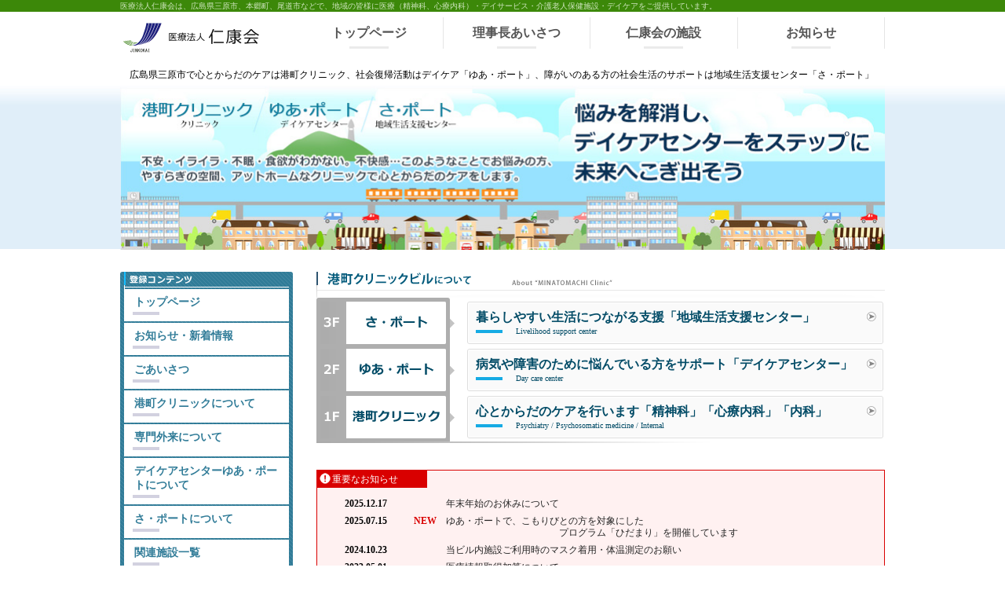

--- FILE ---
content_type: text/html; charset=UTF-8
request_url: https://www.jinkokai.jp/minato/index.php
body_size: 7302
content:
<!DOCTYPE html PUBLIC "-//W3C//DTD XHTML 1.0 Strict//EN" "http://www.w3.org/TR/xhtml1/DTD/xhtml1-strict.dtd">
<html xmlns="http://www.w3.org/1999/xhtml" xml:lang="ja" lang="ja">
<head>
<meta http-equiv="X-UA-Compatible" content="IE=100" />
<meta http-equiv="content-type" content="text/html; charset=UTF-8" />
<meta http-equiv="content-script-type" content="text/javascript" />
<meta http-equiv="content-style-type" content="text/css" />
<meta name="keywords" content="三原,広島,尾道,精神科,心療内科,デイケア,アルコール,うつ病,うつ,不眠,地域生活支援センター,出張クリニック" />
<meta name="description" content="広島県三原市の港町クリニックでは精神科・心療内科の心とからだのケアを、ゆあポート・さ・ポートでは障がいや病気の方の、社会生活のサポートやお手伝いを提供させていただいています。" />
<link rel="SHORTCUT ICON" href="./images/fav.ico" />
<title>港町クリニック｜広島県三原市の精神科・心療内科、デイケア、地域生活支援センターのサービスをご提供しています。</title>
<link rel="stylesheet" href="./css/base.css?1768646479" type="text/css" media="print,screen" />
<link rel="stylesheet" href="../css/jslib.css" type="text/css" media="print,screen" />
<link rel="stylesheet" href="../css/portalnav.css?1768646479" type="text/css" media="print,screen"/>
<link rel="index" href="https://www.jinkokai.jp/minato/index.php" />
<link rel="canonical" href="https://www.jinkokai.jp/minato/index.php" />

</head>
<body>
	<div class="portal-header">
	  <p class="portal-headline" id="top"><span>医療法人仁康会は、広島県三原市、本郷町、尾道市などで、地域の皆様に医療（精神科、心療内科）・デイサービス・介護老人保健施設・デイケアをご提供しています。</span></p>
	    <div class="portal-headwrap">
  <a href="../"><img src="../images/logo.png" alt="医療法人 仁康会" class="headlogo" /></a>
  <ul>
    <li><a class="" href="../">トップページ</a></li>
    <li><a class="" href="../detail.php?cat=2&amp;id=1">理事長あいさつ</a></li>
    <li><a class="" href="../detail.php?cat=3&amp;id=2">仁康会の施設</a></li>
    <li><a class="" href="../list.php?cat=1">お知らせ</a></li>
  </ul>
</div>
	</div>
	<p class="introduction">広島県三原市で心とからだのケアは港町クリニック、社会復帰活動はデイケア「ゆあ・ポート」、障がいのある方の社会生活のサポートは地域生活支援センター「さ・ポート」</p>
	<style>
	.introduction{font-size: 12px;line-height: 1.2em; box-sizing: border-box; padding: 0.6em 1em;width: 974px;margin: 0 auto;}</style>

<div class="slider">
	<div class="slider-wrapper theme-default">
		<div id="slidermain" class="nivoSlider">
			<a href="./">
			<img src="./images/slider01-2021.jpg" alt="港町クリニック クリニック　ゆあ・ポート デイケアセンター　さ・ポート 地域生活支援センター 不安・イライラ・不眠・食欲がわかない。不快感･･･このようなことでお悩みの方、やすらぎの空間、アットホームなクリニックで心とからだのケアをします。悩みを解消し、デイケアセンターをステップに未来へこぎ出そう" width="100%" />
			</a>
		</div>
	</div>
</div>

<!-- /.slider -->
<div id="mainwrap" class="clearfix">
	<div id="main">
		<div class="navhead pr">
			<h2 class="about">仁康会の施設</h2>

		</div>
		<hr class="bar" />
		<div class="minato-floor clearfix">
			<ul class="floor">
				<li><a href="./detail.php?cat=4&id=34"><img src="./images/floor03.png" alt="3F さ・ポート" width="160" height="54" /></a></li>
				<li><a href="./detail.php?cat=3&id=44"><img src="./images/floor02.png" alt="2F ゆあ・ポート" width="160" height="54" /></a></li>
				<li><a href="./detail.php?cat=2&id=40"><img src="./images/floor01.png" alt="1F 港町クリニック" width="160" height="54" /></a></li>
			</ul>
			<ul class="floor_desc">
				<li class="bold f16"><a href="./detail.php?cat=4&id=34">暮らしやすい生活につながる支援「地域生活支援センター」<span class="en f10">Livelihood support center</span></a></li>
				<li class="bold f16"><a href="./detail.php?cat=3&id=44">病気や障害のために悩んでいる方をサポート「デイケアセンター」<span class="en f10">Day care center</span></a></li>
				<li class="bold f16"><a href="./detail.php?cat=2&id=40">心とからだのケアを行います「精神科」「心療内科」「内科」<span class="en f10">Psychiatry / Psychosomatic medicine / Internal</span></a></li>
			</ul>
			<img class="fborder" src="./images/floor_border.png" alt="仁康会の施設" width="724" height="2" />
		</div><!-- /.minato-floor -->


		<div class="info f12">
			<h3>重要なお知らせ</h3>
			<table summary="重要なお知らせ">
				<tr>
					<td class="date" width="13%">2025.12.17</td>
					<td class="new" width="6%">&nbsp;</td>
					<td class="desc" width="81%">
					<a class="clearfix" href="./detail.php?cat=&amp;id=174&amp;vnum=">
						年末年始のお休みについて						</a>
					</td>
				</tr>
				<tr>
					<td class="date">2025.07.15</td>
					<td class="new">NEW</td>
					<td class="desc">
					<a class="clearfix" href="./detail.php?cat=&amp;id=253&amp;vnum=">
						ゆあ・ポートで、こもりびとの方を対象にした<br />　　　　　　　　　　　　プログラム「ひだまり」を開催しています						</a>
					</td>
				</tr>
				<tr>
					<td class="date">2024.10.23</td>
					<td class="new">&nbsp;</td>
					<td class="desc">
					<a class="clearfix" href="./detail.php?cat=&amp;id=221&amp;vnum=">
						当ビル内施設ご利用時のマスク着用・体温測定のお願い						</a>
					</td>
				</tr>
				<tr>
					<td class="date">2023.05.01</td>
					<td class="new">&nbsp;</td>
					<td class="desc">
					<a class="clearfix" href="./detail.php?cat=&amp;id=233&amp;vnum=">
						医療情報取得加算について						</a>
					</td>
				</tr>
				<tr>
					<td class="date">2020.12.23</td>
					<td class="new">&nbsp;</td>
					<td class="desc">
					<a class="clearfix" href="./detail.php?cat=&amp;id=177&amp;vnum=">
						当院は、「広島県依存症専門医療機関」です						</a>
					</td>
				</tr>
			</table>
		</div><!-- /.info -->



		<div class="whatsnew">
			<h2 class="whatsnew">新着情報</h2>
			<div class="see_list f11"><a href="./list.php?cat=1">一覧を見る</a></div>
			<hr class="bar" />


			<ul class="whatsnew_list f12" rel="all">
				<li class="clearfix">
					<span class="date">
					2025.12.19</span>
					<a class="pic" href="./upload/1766131100l.jpg?1768646479" data-lightbox="image-b0"><img class="fl-r" src="./upload/1766131100s.jpg?1768646479" alt="" width="96" height="72" /></a>
					<p>
					<a class="clearfix" href="./upload/1766131100.pdf" target="_blank">
						2026年1月　ゆあ・ポート予定表ができました。　ご覧ください。					</a>
					</p>

				</li>
				<li>
					<a class="clearfix" href="http://www.jinkokai.jp/minato/upload/1396235625.pdf">
						<span class="date">
						2025.12.01</span>
						<br />
						さ･ポート機関紙 ２０２５年１２月号を掲載しました（クリックで開きます）					</a>
				</li>
				<li class="clearfix">
					<span class="date">
					2025.11.20</span>
					<a class="pic" href="./upload/1763682991l.jpg?1768646479" data-lightbox="image-b2"><img class="fl-r" src="./upload/1763682991s.jpg?1768646479" alt="" width="96" height="72" /></a>
					<p>
					<a class="clearfix" href="./upload/1763682991.pdf" target="_blank">
						2025年12月　ゆあ・ポート予定表ができました。　ご覧ください。					</a>
					</p>

				</li>
				<li class="clearfix">
					<span class="date">
					2025.10.19</span>
					<a class="pic" href="./upload/1760918126l.jpg?1768646479" data-lightbox="image-b3"><img class="fl-r" src="./upload/1760918126s.jpg?1768646479" alt="" width="96" height="72" /></a>
					<p>
					<a class="clearfix" href="./upload/1760918126.pdf" target="_blank">
						2025年11月　ゆあ・ポート予定表ができました。　ご覧ください。					</a>
					</p>

				</li>
				<li class="clearfix">
					<span class="date">
					2025.09.25</span>
					<a class="pic" href="./upload/1758785902l.jpg?1768646479" data-lightbox="image-b4"><img class="fl-r" src="./upload/1758785902s.jpg?1768646479" alt="" width="96" height="72" /></a>
					<p>
					<a class="clearfix" href="./upload/1758785902.pdf" target="_blank">
						2025年10月　ゆあ・ポート予定表ができました。　ご覧ください。					</a>
					</p>

				</li>
				<li class="clearfix">
					<span class="date">
					2025.08.20</span>
					<a class="pic" href="./upload/1755651869l.jpg?1768646479" data-lightbox="image-b5"><img class="fl-r" src="./upload/1755651869s.jpg?1768646479" alt="" width="96" height="72" /></a>
					<p>
					<a class="clearfix" href="./upload/1755651869.pdf" target="_blank">
						2025年9月　ゆあ・ポート予定表ができました。　ご覧ください。					</a>
					</p>

				</li>
				<li class="clearfix">
					<span class="date">
					2025.07.23</span>
					<a class="pic" href="./upload/1753229613l.jpg?1768646479" data-lightbox="image-b6"><img class="fl-r" src="./upload/1753229613s.jpg?1768646479" alt="" width="96" height="72" /></a>
					<p>
					<a class="clearfix" href="./upload/1753229613.pdf" target="_blank">
						2025年8月　ゆあ・ポート予定表ができました。　ご覧ください。					</a>
					</p>

				</li>
				<li class="clearfix">
					<span class="date">
					2025.06.20</span>
					<a class="pic" href="./upload/1750378981l.jpg?1768646479" data-lightbox="image-b7"><img class="fl-r" src="./upload/1750378981s.jpg?1768646479" alt="" width="96" height="72" /></a>
					<p>
					<a class="clearfix" href="./upload/1750378981.pdf" target="_blank">
						2025年7月　ゆあ・ポート予定表ができました。　ご覧ください。					</a>
					</p>

				</li>
				<li class="clearfix">
					<span class="date">
					2025.05.20</span>
					<a class="pic" href="./upload/1747784684l.jpg?1768646479" data-lightbox="image-b8"><img class="fl-r" src="./upload/1747784684s.jpg?1768646479" alt="" width="96" height="72" /></a>
					<p>
					<a class="clearfix" href="./upload/1747784684.pdf" target="_blank">
						2025年6月　ゆあ・ポート予定表ができました。　ご覧ください。					</a>
					</p>

				</li>
				<li class="clearfix">
					<span class="date">
					2025.04.21</span>
					<a class="pic" href="./upload/1745198562l.jpg?1768646479" data-lightbox="image-b9"><img class="fl-r" src="./upload/1745198562s.jpg?1768646479" alt="" width="96" height="72" /></a>
					<p>
					<a class="clearfix" href="./upload/1745198562.pdf" target="_blank">
						2025年5月　ゆあ・ポート予定表ができました。　ご覧ください。					</a>
					</p>

				</li>
			</ul>

		</div><!-- /.whatsnew -->

		<div class="f10 seostr">
			<p>港町クリニックは、広島県の三原駅から近い精神科・心療内科を専門としたクリニックで、ゆあポート、さ・ポートは病気や障がい者の方のデイケアと地域生活支援センターのサービスをご提供しています。</p>
		</div>


		<div class="navhead pr">
			<h2 class="shisetsu">仁康会の施設</h2>
			<div class="rtop f12 maincolor">クリックすると各施設のホームページが開きます</div>

		</div>
		<hr class="bar" />
<style>
.inst-nav { padding: 5px; border: solid 1px #eee; border-radius: 3px; box-shadow: 0 2px 4px rgba(0,0,0,0.25); margin-bottom: 29px; }
.inst-nav ul { background: url("../images/bg_slash.png"); padding: 8px 12px; border-radius: 3px; display: grid; grid-template-columns: repeat(3,1fr); gap: 6px 8px; flex-wrap: wrap; align-items: stretch; }
.inst-nav ul li { box-sizing: border-box; padding: 2px; background: #fff; border-radius: 5px; transition: all 0.3s; }
.inst-nav ul li a { position: relative; color: #333; text-decoration: none; display: block; width: 100%; height: 100%; min-height: 70.45px; box-sizing: border-box; background: #fafafa; border-radius: 3px; }
.inst-nav ul li a:after { content: url('../images/arrow-right-min.png'); position: absolute; right: 10px; top: 12px; }
.inst-nav ul li a .in-inner { display: block; box-sizing: border-box; width: 100%; height: 100%; padding: 1px; background: linear-gradient(to top, #6c6c6c, #d7d7d7); border-radius: 4px; }
.inst-nav ul li a .in-inner .ini-box { display: block; background: #fafafa; box-sizing: border-box; width: 100%; height: 100%; border-radius: 3px; padding: 8px 6px 5px 9px; }
.inst-nav ul li a em { display: block; font-size: 16px; line-height: 1.2em; font-weight: bold; font-style: normal; letter-spacing: 0.035em; }
.inst-nav ul li a em small { display: inline-block; font-size: 14px; padding-right: 5px; }
.inst-nav ul li a hr { background: #aaa; width: 74px; height: 5px; box-shadow: 0 1px 1px rgba(0,0,0,0.35) inset; margin: 1px 0 5px 0; padding: 0; border: none; }
.inst-nav ul li a .sjct { display: block; font-size: 11px; line-height: 1.15em; }
.inst-nav ul li a em span.minus-indent { display: inline-block; text-indent: -0.5em; }
.inst-nav ul li.ist-koizumi:hover,
.inst-nav ul li.ist-koizumi a hr{ background: #00477f; }
.inst-nav ul li.ist-hongou:hover,
.inst-nav ul li.ist-hongou a hr{ background: #25a458; }
.inst-nav ul li.ist-minato:hover,
.inst-nav ul li.ist-minato a hr{ background: #4fb0d4; }
.inst-nav ul li.ist-tougen:hover,
.inst-nav ul li.ist-tougen a hr{ background: #ff788b; }
.inst-nav ul li.ist-seseragi:hover,
.inst-nav ul li.ist-seseragi a hr{ background: #9cd331; }
.inst-nav ul li.ist-sakura:hover,
.inst-nav ul li.ist-sakura a hr{ background: #d3004c; }
.inst-nav ul li.ist-orange:hover,
.inst-nav ul li.ist-orange a hr{ background: #ffac5b; }
.inst-nav ul li a em small.xs-12 { font-size: 12px; letter-spacing: 0; }
.inst-nav ul li a em small.xs-13 { font-size: 13px; letter-spacing: 0; }

</style>


<div class="inst-nav">
	<ul>
		<li class="ist-koizumi">
			<a href="https://koizumi-hp.jp/" target="_blank">
				<span class="in-inner">
					<span class="ini-box">
						<em>小泉病院</em><hr><span class="sjct">精神科／心療内科／内科／麻酔科／歯科</span>
					</span>
				</span>
			</a>
		</li>
		<li class="ist-hongou">
			<a href="https://hchp.jp/" target="_blank">
				<span class="in-inner">
					<span class="ini-box">
						<em>本郷中央病院</em><hr><span class="sjct">内科／外科／整形外科／泌尿器科／眼科／リハビリ科／耳鼻咽喉科／放射線科</span>
					</span>
				</span>
			</a>
		</li>
		<li class="ist-minato">
			<a href="../minato/" target="_blank">
				<span class="in-inner">
					<span class="ini-box">
						<em>港町クリニック</em><hr><span class="sjct">精神科／心療内科／内科●デイケアセンター●地域生活支援センター</span>
					</span>
				</span>
			</a>
		</li>
		<li class="ist-tougen">
			<a href="../tougen/" target="_blank">
				<span class="in-inner">
					<span class="ini-box">
						<em>桃源の郷</em><hr><span class="sjct">入所／短期入所／通所／居宅介護支援事業所</span>
					</span>
				</span>
			</a>
		</li>
		<li class="ist-seseragi">
			<a href="../seseragi/" target="_blank">
				<span class="in-inner">
					<span class="ini-box">
						<em>ドリーム せせらぎ</em><hr><span class="sjct">入所／短期入所／通所／居宅介護支援事業所／訪問看護／訪問介護</span>
					</span>
				</span>
			</a>
		</li>

		<li class="ist-sakura">
			<a href="https://koizumi-hp.jp/facilities/detail.php?khid=7" target="_blank">
				<span class="in-inner">
					<span class="ini-box">
						<em><small>ワークハウス</small>さくら草</em><hr><span class="sjct">就労継続支援B型事業所</span>
					</span>
				</span>
			</a>
		</li>
		<li class="ist-orange">
			<a href="https://koizumi-hp.jp/facilities/detail.php?khid=23" target="_blank">
				<span class="in-inner">
					<span class="ini-box">
						<em><small>訪問看護ステーション</small><br><span class="minus-indent">『こいずみ』</span></em><hr>
					</span>
				</span>
			</a>
		</li>
		<li class="ist-orange">
			<a href="https://koizumi-hp.jp/facilities/detail.php?khid=3" target="_blank">
				<span class="in-inner">
					<span class="ini-box">
						<em><small>訪問看護ステーション</small><br><span class="minus-indent">『こいずみPlus⁺』</span></em><hr>
					</span>
				</span>
			</a>
		</li>
		<li class="ist-orange">
			<a href="https://hchp.jp/care/#i-3" target="_blank">
				<span class="in-inner">
					<span class="ini-box">
						<em><small>訪問看護ステーション</small><br>せせらぎ</em><hr>
					</span>
				</span>
			</a>
		</li>
		<li class="ist-orange">
			<a href="../seseragi/detail.php?cat=3&id=37&vnum=0" target="_blank">
				<span class="in-inner">
					<span class="ini-box">
						<em><small>ヘルパーセンター</small><br>せせらぎ</em><hr>
					</span>
				</span>
			</a>
		</li>
		<li class="ist-orange">
			<a href="https://koizumi-hp.jp/facilities/detail.php?khid=6" target="_blank">
				<span class="in-inner">
					<span class="ini-box">
						<em><small class="xs-13">サービス付き高齢者向け住宅</small><br>りなさの森</em><hr>
					</span>
				</span>
			</a>
		</li>
		<li class="ist-orange">
			<a href="https://hchp.jp/care/#i-4" target="_blank">
				<span class="in-inner">
					<span class="ini-box">
						<em><small>ケアプランセンター</small><br>なでしこ</em><hr>
					</span>
				</span>
			</a>
		</li>
		<li class="ist-orange">
			<a href="https://hchp.jp/care/#i-6" target="_blank">
				<span class="in-inner">
					<span class="ini-box">
						<em><small class="xs-12">三原市西部地域包括センター</small><br>大空</em><hr>
					</span>
				</span>
			</a>
		</li>
		<li class="ist-orange">
			<a href="https://hchp.jp/care/#i-5" target="_blank">
				<span class="in-inner">
					<span class="ini-box">
						<em><small class="xs-12">小規模多機能居宅介護</small><br>クレメンティアさくら</em><hr>
					</span>
				</span>
			</a>
		</li>
	</ul>
</div>

		<div class="f10 seostr">
			<p>港町クリニックには、こんな時はお気軽にご相談ください。「夜眠れない」「食欲がない」「気分が落ち込んだり、不安でイライラする」「体調がすぐれないので、病院で検査をしても異常がなかった」「誰もいないのに声が聞こえる、他人の視線や態度が気になる」「物忘れが目立つ、徘徊がある」など</p>
		</div>

	</div><!-- /.main -->

	<div id="left">
		<div class="gnavi">
			<ul>
				<li class="head"><img src="./images/gnavi_head.png" alt="登録コンテンツ" width="210" height="22" /></li>
				<li class="gnavi-menu gnavi-hover"><a href="."><span>トップページ</span></a></li>
				<li class="gnavi-menu"><a href="./list.php?cat=1"><span>お知らせ・新着情報</span></a></li>
				<li class="gnavi-menu"><a href="./detail.php?cat=11&amp;id=8"><span>ごあいさつ</span></a></li>
				<li class="gnavi-menu"><a href="./detail.php?cat=2&amp;id=40"><span>港町クリニックについて</span></a></li>
				<li class="gnavi-menu"><a href="./detail.php?cat=6&amp;id=41"><span>専門外来について</span></a></li>
				<li class="gnavi-menu"><a href="./detail.php?cat=3&amp;id=44"><span>デイケアセンターゆあ・ポートについて</span></a></li>
				<li class="gnavi-menu"><a href="./detail.php?cat=4&amp;id=34"><span>さ・ポートについて</span></a></li>
				<li class="gnavi-menu"><a href="./detail.php?cat=5&amp;id=18"><span>関連施設一覧</span></a></li>
				<li class="gnavi-menu"><a href="./detail.php?cat=13&amp;id=179"><span>仁康会マップ</span></a></li>
				<li class="gnavi-menu"><a href="./detail.php?cat=7&amp;id=19"><span>アクセス</span></a></li>
			</ul>
		</div><!-- /.gnavi -->

		<ul class="subnavi f14 bold">
			<li><a href="./detail.php?cat=10&amp;id=61">さ・ポート紹介</a></li>
		</ul><!-- /.subnavi -->


		<div class="receptmenu">
			<ul class="f12">
				<li class="title f16 bold">港町クリニック<span class="f14">：診療時間</span><span class="subtitle f10 nobold">Reception time</span></li>
				<li>
				<dl class="clearfix">
					<dt>月～金(午前)</dt><dd>&nbsp;8:40～12:00</dd>
					<dt>(午後)</dt><dd>13:40～17:00</dd>
				</dl>
				<dl class="clearfix">
					<dt>土(午前)</dt><dd>08:40～12:00</dd>
				</dl>
				<dl class="clearfix">
					<dt><span class="red">休診日</span></dt><dd>日曜日、祝日、盆休・年末年始</dd>
				</dl>
				</li>
				<li class="tel f19 bold"><img src="./images/telicon.png" alt="TEL" width="18" height="18" />0848-62-1711</li>
				<li class="title f16 bold">ゆあ・ポート<span class="f14">：開所時間</span><span class="subtitle f10 nobold">Reception time</span></li>
				<li>
				<dl class="clearfix">
					<dt>月～金</dt><dd>9:00～16:30</dd>
				</dl>
				<dl class="clearfix">
					<dt><span class="red">閉所日</span></dt><dd>土曜日、日曜日、祝日、年末年始</dd>
				</dl>
				</li>
				<li class="tel f19 bold"><img src="./images/telicon.png" alt="TEL" width="18" height="18" />0848-62-1730</li>
				<li class="title f16 bold">さ・ポート<span class="f14">：開所時間</span><span class="subtitle f10 nobold">Reception time</span></li>
				<li>
				<dl class="clearfix">
					<dt>月～金</dt><dd>9:00～17:00</dd>
                <!--    	<dt>月～金</dt><dd>9:00～18:15</dd> -->
				<!--	<dt>土曜日</dt><dd>9:00～12:15</dd> -->
				</dl>
				<dl class="clearfix">
					<dt><span class="red">お休み</span></dt><dd>土曜日、日曜日、祝日、盆休・年末年始</dd>
				</dl>
				</li>
				<li class="tel f19 bold"><img src="./images/telicon.png" alt="TEL" width="18" height="18" />0848-62-1736</li>
			</ul>


		</div><!-- /.receptmenu -->

		<ul class="banner">
			<li><a href="./../"><img src="./images/banner01_b.png" alt="仁康会" width="218" height="58" /></a></li>
		</ul><!-- /.banner -->
	</div><!-- /.left -->

</div><!-- /.mainwrap -->



<div class="footerwrap">
	<div class="footer">
		<div class="pagetop"><a href="#top"><img src="./images/pagetop.png" alt="ページ先頭へ戻る" width="116" height="16" /></a></div>
		<div class="foot-nav-wrap">
			<ul class="foot-nav f12 clearfix">
				<li><a href="."><span>トップページ</span></a></li>
				<li><a href="./list.php?cat=1"><span>お知らせ・新着情報</span></a></li>
				<li><a href="./detail.php?cat=11&amp;id=8"><span>ごあいさつ</span></a></li>
				<li><a href="./detail.php?cat=2&amp;id=40"><span>港町クリニックについて</span></a></li>
				<li><a href="./detail.php?cat=6&amp;id=41"><span>専門外来について</span></a></li>
				<li><a href="./detail.php?cat=3&amp;id=44"><span>デイケアセンターゆあ・ポートについて</span></a></li>
				<li><a href="./detail.php?cat=4&amp;id=34"><span>さ・ポートについて</span></a></li>
				<li><a href="./detail.php?cat=5&amp;id=18"><span>関連施設一覧</span></a></li>
				<li><a href="./detail.php?cat=13&amp;id=179"><span>仁康会マップ</span></a></li>
				<li><a href="./detail.php?cat=7&amp;id=19"><span>アクセス</span></a></li>


			</ul>
			<ul class="foot-nav-bottom f11 clearfix">
				<li><a href="./sitemap/">サイトマップ</a></li>
				<li><a href="./privacypolicy/">個人情報保護方針</a></li>
				<li><a href="https://www.jinkokai.jp/minato/inquiry/">お問合せ</a></li>
			</ul>
		</div><!-- /.footnav -->

		<div class="footmsg clearfix">
			<a href="."><img class="footlogo" src="./images/footlogo_b.png" alt="医療法人 仁康会 港町クリニック、ゆあ・ポート、さ・ポート" width="466" height="58" /></a>
			<div class="contact f12">
				<table summary="連絡先一覧">
					<tr>
						<td>港町クリニック</td>
						<td class="arrow">≫</td>
						<td><img src="./images/foot_tel.png" alt="TEL" width="28" height="13" />&nbsp;(0848)-62-1711 <img src="./images/foot_fax.png" alt="FAX" width="28" height="13" />&nbsp;0848-62-1712</td>
					</tr>
					<tr>
						<td>ゆあ・ポート</td>
						<td class="arrow">≫</td>
						<td><img src="./images/foot_tel.png" alt="TEL" width="28" height="13" />&nbsp;(0848)-62-1730	</td>
					</tr>
					<tr>
						<td>さ・ポート</td>
						<td class="arrow">≫</td>
						<td><img src="./images/foot_tel.png" alt="TEL" width="28" height="13" />&nbsp;(0848)-62-1736</td>
					</tr>
				</table>

			</div>

		</div><!-- /.footmsg -->
		<div class="address f12"><p>〒723-0017 広島県三原市港町3丁目19番6号</p></div>
		<div class="copyright f11">
			<p>ウェブサイト内で使用している、すべての画像および文章等の無断使用は固くお断りいたします。<br />Copyright &copy; 2014 JINKOKAI All Rights Reserved. </p>
		</div>
	</div><!-- /.footer -->
</div>

<script type="text/javascript" src="../js/jquery-1.10.2.min.js"></script>
<script type="text/javascript" src="../js/main.js"></script>

<script type="text/javascript">
$(function(){

	var size;

	size = $.cookie('fsz');

	$('a[rel="'+size+'"].fsz').click();


	$('#slidermain').nivoSlider({
		effect: 'fade',               // Specify sets like: 'fold,fade,sliceDown'
		slices: 15,                     // For slice animations
		boxCols: 8,                     // For box animations
		boxRows: 4,                     // For box animations
		animSpeed: 300,                 // Slide transition speed
		pauseTime: 5000,                // How long each slide will show
		startSlide: 0,                  // Set starting Slide (0 index)
		directionNav: false,             // NextPrev navigation
		controlNav: false,               // 1,2,3... navigation
		controlNavThumbs: false,        // Use thumbnails for Control Nav
		pauseOnHover: true,             // Stop animation while hovering
		manualAdvance: false,           // Force manual transitions
		prevText: 'Prev',               // Prev directionNav text
		nextText: 'Next',               // Next directionNav text
		randomStart: false,             // Start on a random slide
	});
	$('#zipcode').zip2addr({
		pref:'#pref',
		addr:'#address'
	});
})

$('a.fsz').click(function(e){
	e.preventDefault();
	var size_s = 1.0;
	var size_m = 1.2;
	var size_l = 1.4;

	switch($(this).attr('rel')){
		case 'l':
			size = size_l;
			$('a[rel="l"].fsz').removeClass('fsz-l_disable').addClass('fsz-l');
			$('a[rel="m"].fsz').removeClass('fsz-m').addClass('fsz-m_disable');
			$('a[rel="s"].fsz').removeClass('fsz-s').addClass('fsz-s_disable');
			break;
		case 'm':
			size = size_m;
			$('a[rel="l"].fsz').removeClass('fsz-l').addClass('fsz-l_disable');
			$('a[rel="m"].fsz').removeClass('fsz-m_disable').addClass('fsz-m');
			$('a[rel="s"].fsz').removeClass('fsz-s').addClass('fsz-s_disable');
			break;
		case 's':
		default:
			size = size_s;
			$('a[rel="l"].fsz').removeClass('fsz-l').addClass('fsz-l_disable');
			$('a[rel="m"].fsz').removeClass('fsz-m').addClass('fsz-m_disable');
			$('a[rel="s"].fsz').removeClass('fsz-s_disable').addClass('fsz-s');
			break;
	}


//		$(".f12").css('fontSize',(12 * 1.2) + "px");
	for(var i=9;i<16;i++){
		$(".f"+i).css('fontSize',(i * size) + "px");
	}

	$.cookie('fsz', $(this).attr('rel'));
});
</script>

<script>
  (function(i,s,o,g,r,a,m){i['GoogleAnalyticsObject']=r;i[r]=i[r]||function(){
  (i[r].q=i[r].q||[]).push(arguments)},i[r].l=1*new Date();a=s.createElement(o),
  m=s.getElementsByTagName(o)[0];a.async=1;a.src=g;m.parentNode.insertBefore(a,m)
  })(window,document,'script','//www.google-analytics.com/analytics.js','ga');

  ga('create', 'UA-49603879-1', 'jinkokai.jp');
  ga('send', 'pageview');

</script>

</body>
</html>


--- FILE ---
content_type: text/css
request_url: https://www.jinkokai.jp/minato/css/base.css?1768646479
body_size: 9221
content:
@charset "UTF-8";
/*
いじくったらafter_add.scssに追記してください
*/
/* === reset-css ================================================= */
/* Eric Meyer's Reset CSS v2.0 - http://cssreset.com */
html, body, div, span, applet, object, iframe, h1, h2, h3, h4, h5, h6, p, blockquote, pre, a, abbr, acronym, address, big, cite, code, del, dfn, em, img, ins, kbd, q, s, samp, small, strike, strong, sub, sup, tt, var, b, u, i, center, dl, dt, dd, ol, ul, li, fieldset, form, label, legend, table, caption, tbody, tfoot, thead, tr, th, td, article, aside, canvas, details, embed, figure, figcaption, footer, header, hgroup, menu, nav, output, ruby, section, summary, time, mark, audio, video { border: 0; font-size: 100%; font: inherit; vertical-align: baseline; margin: 0; padding: 0; }

article, aside, details, figcaption, figure, footer, header, hgroup, menu, nav, section { display: block; }

body { line-height: 1; }

ol, ul { list-style: none; }

blockquote, q { quotes: none; }

blockquote:before, blockquote:after, q:before, q:after { content: none; }

table { border-collapse: collapse; border-spacing: 0; }

/* === color ===================================================== */
.yellow { color: #fff200; }

.red { color: #e80000; }

.pink { color: #ed0d55; }

.blue { color: #0000e8; }

.green { color: #335d34; }

.black { color: #3b3b3b; }

.black2 { color: black; }

.orange { color: #f26522; }

.white { color: white; }

.gray { color: #575757; }

.gray2 { color: #aaaaaa; }

/* === common ==================================================== */
/* 汎用クラス */
body { font-size: 0.8em; position: relative; line-height: 1.2em; font-family: "Meiryo", "メイリオ", "Hiragino Kaku Gothic Pro", "ヒラギノ角ゴ Pro W3", "ＭＳ Ｐゴシック", "Osaka"; }

.imgtop { vertical-align: bottom; margin: 0px; }

.imgbtm { vertical-align: top; }

.imgmdl { vertical-align: middle; }

.clearfix:after { content: "."; display: block; clear: both; height: 0; visibility: hidden; overflow: hidden; font-size: 0.1em; line-height: 0; }

.clearfix { min-height: 1px; }

* html .clearfix { height: 1px; /*\*/ /*/ height: auto; overflow: hidden; /**/ }

.fl-l { float: left; }

.fl-r { float: right; }

.al-l { text-align: left; }

.al-r { text-align: right; }

.al-c { text-align: center; }

/*font*/
.bold { font-weight: bold; }

.nobold { font-weight: normal; }

.tdu { text-decoration: underline; }

.tdn { text-decoration: none; }

.ta-r { text-align: right; }

.ta-c { text-align: center; }

.ta-l { text-align: left; }

.light { font-weight: lighter; }

.f10 { font-size: 10px; }

.f11 { font-size: 11px; }

.f12 { font-size: 12px; }

.f13 { font-size: 13px; }

.f14 { font-size: 14px; }

.f15 { font-size: 15px; }

.f16 { font-size: 16px; }

.f17 { font-size: 17px; }

.f18 { font-size: 18px; }

.f19 { font-size: 19px; }

.f20 { font-size: 20px; }

.f21 { font-size: 21px; }

.f22 { font-size: 22px; }

.f23 { font-size: 23px; }

.f24 { font-size: 24px; }

.font-meiryo { font-family: "Meiryo", "メイリオ", "Osaka"; }

/* .nav-sprite, .nav-hongou, .nav-koizumi, .nav-minato, .nav-sakura, .nav-seseragi, .nav-tougen { background-image: url('../images/nav-sa5d890e200.png'); background-repeat: no-repeat; } */

.fsz-sprite, .fsz-l, .fsz-l_disable, .fsz-m, .fsz-m_disable, .fsz-s, .fsz-s_disable { background-image: url('../images/fsz-s5021507c72.png'); background-repeat: no-repeat; }

.nav-hongou { background-position: 0 0; }

.nav-koizumi { background-position: 0 -69px; }

.nav-minato { background-position: 0 -138px; }

.nav-sakura { background-position: 0 -207px; }

.nav-seseragi { background-position: 0 -276px; }

.nav-tougen { background-position: 0 -345px; }

.fsz-l { background-position: 0 0; }

.fsz-l_disable { background-position: 0 -20px; }

.fsz-m { background-position: 0 -40px; }

.fsz-m_disable { background-position: 0 -60px; }

.fsz-s { background-position: 0 -80px; }

.fsz-s_disable { background-position: 0 -100px; }

.maincolor { color: #317c98; }

.fontcolor { color: #317c98; }

a { text-decoration: none; }
a:hover { text-decoration: underline; }

#mainwrap { width: 974px; margin: 0 auto; }

#left { float: left; width: 220px; }

#main { float: right; width: 724px; }

.header { width: 974px; position: relative; height: 68px; margin: 0 auto; }
.header .logo { position: absolute; top: 8px; left: 0; }
.header ul { position: relative; margin-top: 8px; border-left: 1px solid #E6E6E6; padding-left: 12px; height: 18px; }
.header ul li { float: left; margin-right: 11px; }
.header ul li a { color: #484848; }
.header ul li:before { content: url("../images/headbar_arrow.png"); margin-right: 6px; }
.header ul li.fsz { border-left: 1px solid #E6E6E6; padding-left: 15px; }
.header ul li.fsz:before { content: ''; }
.header .fontsize { margin-top: 4px; height: 18px; padding-left: 5px; }
.header .fontsize a { margin-left: 5px; width: 20px; height: 20px; display: block; text-indent: -9999px; }

.headbar { background-color: #317c98; color: #B7DBE9; }
.headbar h1 { display: block; width: 974px; margin: 0 auto; text-decoration: none; }

.headerwrap { background-color: white; }

.breadcomb { font-size: 10px; border-bottom: 1px solid #D6D6D6; padding-bottom: 4px; width: 974px; margin: 0 auto 20px auto; }
.breadcomb ul { padding-left: 2px; }
.breadcomb ul li { float: left; }
.breadcomb ul li:before { margin-left: 3px; content: '>'; margin-right: 3px; }
.breadcomb ul li.home:before { content: ''; }

.title_subpage { background: url("../images/title_subpage_bg.png") repeat-x; padding: 0; width: 100%; height: 62px; margin-bottom: 20px; border-bottom: 1px solid #EEE; }
.title_subpage .titlewrap { width: 974px; margin: 0 auto; height: 100%; background: url("../images/title_subpage_bg2.png") repeat-x; }
.title_subpage .description { float: right; width: 709px; margin: 10px 0 10px 0; border-left: 1px solid #034c67; padding-left: 13px; height: 31px; padding: 4px 0 4px 13px; line-height: 1.4; }

h3.title { color: #034c67; border-left: 2px solid #034c67; padding-left: 13px; padding-right: 13px; line-height: 1.2; min-height: 17px; }
h3.title .en { margin-left: 18px; color: #717171; }

/*
.slider{
	position: relative;
	margin: 0 auto 28px auto;
//	height: 240px;
	display: block;

	.nivoSlider {
		position: relative;
	}

	.nivo-main-image{
//		max-height: 250px;
	}
}
#slidermain{
	width: 100%;
}
*/
.slider { position: relative; margin: 0 auto 28px auto; background: url("../images/mainimage_bg.jpg") repeat-x; }
.slider .nivoSlider { position: relative; }

#slidermain { width: 974px; margin: 0 auto; }

h2.about { background: url("../images/h2_about_minato.png") no-repeat; text-indent: -9999px; width: 379px; height: 17px; }

h2.shisetsu { background: url("../images/h2_shisetsu.png") no-repeat; text-indent: -9999px; width: 224px; height: 17px; }

h2.whatsnew { background: url("../images/h2_whatsnew.png") no-repeat; text-indent: -9999px; width: 148px; height: 17px; }

/* .nav { width: 714px; height: 166px; padding: 5px; border: 1px solid #F3F3F3; border-radius: 3px; box-shadow: 0 2px 4px rgba(0, 0, 0, 0.4); margin-bottom: 30px; } */
.nav ul { background: url("../images/bg_slash.png"); padding: 8px 0 0 12px; border-radius: 3px; }
.nav ul li { width: 220px; height: 69px; text-indent: -9999px; float: left; margin-right: 8px; margin-bottom: 6px; border: 2px solid white; transition: 0.2s ease-in-out; }
.nav ul li a { display: block; width: 100%; height: 100%; }
.nav ul li:hover { transition: 0.2s ease-in-out; }
.nav ul li.nav-koizumi:hover { border: 2px solid #00477F; }
.nav ul li.nav-tougen:hover { border: 2px solid #FF788B; }
.nav ul li.nav-hongou:hover { border: 2px solid #25A458; }
.nav ul li.nav-seseragi:hover { border: 2px solid #9CD331; }
.nav ul li.nav-minato:hover { border: 2px solid #4FB0D4; }
.nav ul li.nav-sakura:hover { border: 2px solid #D3004C; }

.rtop { position: absolute; right: 0; top: 0; }

.pr { position: relative; }

.banner li { margin-bottom: 5px; margin-top: 5px; padding: 0; }
.banner li a { display: block; width: 218px; height: 58px; border: 1px solid #B6B6B6; }
.banner li a:hover { border: 1px solid #317c98; }

.info { border: 1px solid #D90000; background-color: #FFF1F1; padding: 20px 20px 10px 20px; position: relative; margin-bottom: 30px; }
.info h3 { background: #D90000; position: absolute; top: 0; left: 0; height: 22px; width: 140px; color: white; line-height: 22px; }
.info h3:before { content: url("../images/infomark.png"); margin-right: 5px; position: relative; top: 2px; left: 3px; }
.info h2 { background: #D90000; position: absolute; top: 0; left: 0; height: 22px; width: 140px; color: white; line-height: 22px; }
.info h2:before { content: url("../images/infomark.png"); margin-right: 5px; position: relative; top: 2px; left: 3px; }
.info p { color: white; }
.info table { margin: 15px 0 0 15px; width: 675px; }
.info table a { color: #262626; }
.info table .new { color: #D90000; font-weight: bold; }
.info table tr td { word-break: break-all; }
.info table tr td.date { font-weight: bold; white-space: nowrap; }
.info table tr td.new { white-space: nowrap; }
.info table tr td.desc { padding-bottom: 7px; }
.info table tr td.desc a.pic img { margin: 0 10px 10px 10px; transition: 0.2s ease-in-out; border: 1px solid white; }
.info table tr td.desc a.pic:hover img { border: 1px solid #D90000; transition: 0.2s ease-in-out; }

hr.bar { background: url("../images/h2bar.png") no-repeat; width: 724px; height: 16px; border: 0; margin: 0; }

.whatsnew { position: relative; }

.see_list { width: 93px; height: 17px; background-color: #4689A3; text-align: center; line-height: 17px; position: absolute; right: 0; top: 0; }
.see_list a { display: block; width: 100%; height: 100%; color: white; text-decoration: none; }

ul.whatsnew_list { z-index: 1; border: 1px solid #BDBDBD; border-radius: 3px; position: relative; top: -6px; margin-bottom: 20px; }
ul.whatsnew_list li { border-bottom: 1px dotted #D9D9D9; padding: 10px 10px 10px 0; list-style-type: square; margin-left: 30px; }
ul.whatsnew_list li span.date { color: #317c98; font-weight: bold; }
ul.whatsnew_list li span.new { color: #C10007; font-weight: bold; }
ul.whatsnew_list li a { color: #3E3E3E; }
ul.whatsnew_list li a.pic img { transition: 0.2s ease-in-out; border: 1px solid white; }
ul.whatsnew_list li a.pic:hover img { border: 1px solid #034c67; transition: 0.2s ease-in-out; }
ul.whatsnew_list li p { padding-top: 5px; }

.minato-floor { margin-bottom: 20px; padding: 0; height: 199px; }
.minato-floor ul.floor { float: left; padding: 5px; width: 160px; height: 174px; background-color: #AEAEAE; border-radius: 3px 3px 0 0; }
.minato-floor ul.floor li { margin-bottom: 6px; padding: 0; width: 160px; height: 54px; }
.minato-floor ul.floor_desc { float: left; margin: 3px 0 0 10px; }
.minato-floor ul.floor_desc li { background: url("../images/nav_about_bar2.png") no-repeat; width: 530px; height: 54px; margin-bottom: 2px; position: relative; border: 2px solid #FFF; transition: 0.2s ease-in-out; margin-left: 10px; }
.minato-floor ul.floor_desc li span.en { position: absolute; top: 30px; left: 62px; display: block; font-weight: normal; }
.minato-floor ul.floor_desc li a { color: #034c67; display: block; width: 519px; height: 42px; padding-top: 12px; padding-left: 11px; text-decoration: none; }
.minato-floor ul.floor_desc li:before { position: absolute; left: -22px; content: url("../images/nav_about_bar_before.png"); margin-right: 12px; width: 10px; }
.minato-floor ul.floor_desc li:hover { border: 2px solid #317c98; border-radius: 3px; transition: 0.2s ease-in-out; }
.minato-floor .fborder { margin: 0; padding: 0; position: relative; top: -10px; }

.wnlist { border: 1px solid #E6E6E6; background: url("../images/wnlist_bg.png"); width: 680px; padding: 10px 20px 10px 20px; margin: 0 0 20px 0; }
.wnlist .new { position: relative; top: -3px; margin-left: 15px; text-decoration: none; }
.wnlist .date { float: left; margin-left: 35px; margin-bottom: 10px; width: 250px; }
.wnlist .goback { text-align: right; }
.wnlist .goback a { text-decoration: underline; color: #0000e8; }
.wnlist .goback a:before { content: url("../images/goback_arrow.png"); width: 15px; height: 13px; position: relative; top: 1px; margin-right: 5px; }
.wnlist .detail { border: 2px solid #317c98; padding: 0 10px 10px 10px; width: 656px; margin: 2px; }
.wnlist .detail hr { border: 0; border-top: 1px dotted #D9D9D9; height: 1px; width: 576px; }
.wnlist .detail p { line-height: 1.5; margin-bottom: 5px; }
.wnlist .detail .date { margin-top: 5px; display: block; text-indent: -25px; margin-left: 25px; color: #317c98; font-weight: bold; width: 100%; }
.wnlist .detail .date:before { content: '■'; margin-right: 10px; text-decoration: none; }
.wnlist .detail .inset { padding: 0px 30px 20px 50px; }
.wnlist .detail .dhead { margin: 5px; }
.wnlist .detail .dtitle { text-decoration: underline; display: block; margin-left: 25px; height: auto; background: none; position: relative; left: 0px; width: auto; }
.wnlist .detail ul { padding-left: 2em; }
.wnlist .detail ul li { list-style-type: disc; line-height: 1.3; }
.wnlist .detail ol { padding-left: 2em; }
.wnlist .detail ol li { list-style-type: decimal; line-height: 1.3; }
.wnlist .detail ul.titlelist { overflow: hidden; *zoom: 1; padding: 0; margin: 0; width: 676px; position: relative; left: -60px; margin-bottom: 30px; }
.wnlist .detail ul.titlelist li { margin: 2px; float: left; width: 330px; height: 51px; background: url("../images/titlelist.png"); overflow: hidden; font-weight: bold; font-size: 16px; border: 2px solid #B3B3B3; }
.wnlist .detail ul.titlelist li:hover { border: 2px solid black; }
.wnlist .detail ul.titlelist li a { width: 314px; height: 19px; padding: 16px 8px; font-weight: bold; font-size: 16px; display: block; color: black; }
.wnlist .detail h3 { overflow: hidden; font-weight: bold; font-size: 16px; margin: 0 auto 14px auto; background: #f6f6f6 url("../images/h3.png") top left no-repeat; background: url("../images/h3.png") top left no-repeat, -moz-linear-gradient(top, #f6f6f6 0%, #e3e3e3 100%); background: url("../images/h3.png") top left no-repeat, -webkit-gradient(linear, left top, left bottom, color-stop(0%, #f6f6f6), color-stop(100%, #e3e3e3)); background: url("../images/h3.png") top left no-repeat, -webkit-linear-gradient(top, #f6f6f6 0%, #e3e3e3 100%); background: url("../images/h3.png") top left no-repeat, -o-linear-gradient(top, #f6f6f6 0%, #e3e3e3 100%); background: url("../images/h3.png") top left no-repeat, -ms-linear-gradient(top, #f6f6f6 0%, #e3e3e3 100%); background: url("../images/h3.png") top left no-repeat, linear-gradient(to bottom, #f6f6f6 0%, #e3e3e3 100%); filter: progid:DXImageTransform.Microsoft.gradient(startColorstr='#f6f6f6', endColorstr='#e3e3e3',GradientType=0 ); height: 17px; padding: 10px 13px; position: relative; display: block; left: -60px; width: 650px; color: #034c67; }
.wnlist .detail h3 a { color: #034c67; }
.wnlist .detail h4 { background: url("../images/h4.png"); height: 19px; padding: 11px; overflow: hidden; font-weight: bold; font-size: 16px; margin: 7px auto 14px auto; position: relative; display: block; left: -36px; width: 614px; color: #034c67; }
.wnlist .detail h4 a { color: #034c67; }
.wnlist .detail h4.access { background: none; border-bottom: 1px solid #317c98; font-size: 16px; font-weight: bold; padding: 0 0 2px 0; margin: 0 0 5px 0; width: 100%; display: block; left: 0; }
.wnlist .detail div.ow { width: 646px; position: relative; left: -45px; margin-bottom: 15px; }
.wnlist .detail h5 { background: url("../images/h5.png"); height: 15px; overflow: hidden; padding: 9px 15px; font-weight: bold; font-size: 14px; margin: 7px auto 14px auto; position: relative; display: block; left: -18px; width: 588px; color: #034c67; }
.wnlist .detail h5 a { color: #034c67; }
.wnlist .detail img.fl-l { padding: 0 15px 15px 0; }
.wnlist .detail img.fl-r { padding: 0 0 15px 15px; }
.wnlist .detail table.recruitdetail { margin-bottom: 20px; }
.wnlist .detail table.recruitdetail th { background: #F6F6F6; padding: 5px 20px; text-align: left; }
.wnlist .detail table.recruitdetail td { padding: 5px 10px; position: relative; }
.wnlist .detail table.recruitdetail td .message { background: url("../images/recruitdetail_baloon.png") no-repeat; width: 106px; height: 14px; display: block; position: absolute; left: 0; top: 5px; padding: 5px 20px; }
.wnlist .detail table.recruitdetail td, .wnlist .detail table.recruitdetail th { border-top: 1px solid #D8D8D8; border-bottom: 1px solid #D8D8D8; line-height: 1.3; font-size: 12px; }
.wnlist .detail a.bigbutton { padding: 17px 35px; background: url("../images/bigbutton.png") no-repeat; width: 223px; height: 18px; font-size: 18px; font-weight: bold; color: #3F3F3F; margin: 30px auto; display: block; }
.wnlist .detail table.outline { margin-bottom: 30px; }
.wnlist .detail table.outline th { background: #F6F6F6; padding: 5px 20px; text-align: left; }
.wnlist .detail table.outline td { padding: 5px 10px; position: relative; }
.wnlist .detail table.outline td .message { background: url("../images/outline_baloon.png") no-repeat; width: 106px; height: 14px; display: block; position: absolute; left: 0; top: 5px; padding: 5px 20px; }
.wnlist .detail table.outline td, .wnlist .detail table.outline th { border-top: 1px solid #D8D8D8; border-bottom: 1px solid #D8D8D8; line-height: 1.3; font-size: 12px; }
.wnlist .detail .outline_kana { border-left: 1px solid #4D4D4D; padding-left: 6px; margin-left: 30px; font-weight: normal; }
.wnlist .detail .specify { position: absolute; right: 0; top: 1px; height: 15px; background: #FFF; padding: 10px; display: block; width: 50px; }
.wnlist .detail .facilities { width: 676px; position: relative; left: -60px; }
.wnlist .detail .facilities ul { border: 1px solid #D7E0E7; margin: 2px; background: white; padding: 5px; list-style-type: none; }
/* .wnlist .detail .facilities ul li { border: 1px solid #C4C4C4; border-radius: 5px; width: 620px; height: 158px; margin-bottom: 10px; padding: 20px; list-style-type: none; } */
.wnlist .detail .facilities ul li .img { display: block; float: right; width: 177px; height: 136px; border: 1px solid #C4C4C4; margin-left: 20px; }
.wnlist .detail .facilities ul li .name { width: 650px; padding-bottom: 5px; display: block; }
.wnlist .detail .facilities ul li .division { color: #6B6B6B; padding-left: 30px; text-decoration: none; }
.wnlist .detail .facilities ul li.first { margin-bottom: 0; }
.wnlist .detail .facilities ul li.koizumi { background: #fafafa url("../images/facbg_koizumi.png") no-repeat top left; }
.wnlist .detail .facilities ul li.hongou { background: #fafafa url("../images/facbg_hongou.png") no-repeat top left; }
.wnlist .detail .facilities ul li.minato { background: #fafafa url("../images/facbg_minato.png") no-repeat top left; }
.wnlist .detail .facilities ul li.seseragi { background: #fafafa url("../images/facbg_seseragi.png") no-repeat top left; }
.wnlist .detail .facilities ul li.sakura { background: #fafafa url("../images/facbg_sakura.png") no-repeat top left; }
.wnlist .detail .facilities ul li.tougen { background: #fafafa url("../images/facbg_tougen.png") no-repeat top left; }
.wnlist .detail .facilities table { border-collapse: collapse; width: 420px; margin-top: 10px; }
.wnlist .detail .facilities table tr { border-top: 1px dotted #7B7B7B; border-bottom: 1px dotted #7B7B7B; }
.wnlist .detail .facilities table tr td { padding: 8px; }
.wnlist .detail .facilities table tr th { padding: 8px; width: 100px; text-align: left; }
.wnlist .detail .facilities table tr .googlemap { margin-top: 5px; text-align: right; }
.wnlist .detail .facilities table tr .googlemap:after { content: url("../images/fac_arrow.png"); margin-left: 5px; }
.wnlist .detail h4.medicine_title { border: 0; background: #D8D8D8; background-image: none; font-size: 14px; font-weight: bold; height: 12px; width: 162px; padding: 4px 8px; margin: 0 0 10px 0; }
.wnlist .detail ul.doctorlist { padding: 5px 0 10px 0; }
.wnlist .detail ul.doctorlist li { float: left; list-style-type: none; font-size: 16px; font-weight: bold; margin-right: 20px; width: 145px; white-space: nowrap; }
.wnlist .detail ul.doctorlist li:before { content: url("../images/doctorlist_arrow.png"); margin-right: 10px; }
.wnlist .detail ul.doctorlist li img { position: relative; top: 3px; margin-top: -3px; }
.wnlist .detail table.doctor { margin-bottom: 20px; }
.wnlist .detail table.doctor th { background: #F6F6F6; padding: 5px 20px; text-align: left; }
.wnlist .detail table.doctor td { padding: 5px 10px; position: relative; }
.wnlist .detail table.doctor td .message { background: url("../images/doctor_baloon.png") no-repeat; width: 106px; height: 14px; display: block; position: absolute; left: 0; top: 5px; padding: 5px 20px; }
.wnlist .detail table.doctor td .msgbase { position: relative; left: -10px; top: -5px; }
.wnlist .detail table.doctor td, .wnlist .detail table.doctor th { border-top: 1px solid #D8D8D8; border-bottom: 1px solid #D8D8D8; line-height: 1.3; font-size: 12px; }
.wnlist .detail .doctor_kana { border-left: 1px solid #4D4D4D; padding-left: 6px; margin-left: 30px; font-weight: normal; }
.wnlist .detail .specify { position: absolute; right: 0; top: 1px; height: 15px; background: #FFF; padding: 10px; display: block; width: 50px; }
.wnlist .detail div.medicine_frame { background: #F6F6F6; border-top: 1px solid #D8D8D8; border-bottom: 1px solid #D8D8D8; position: relative; left: -36px; width: 600px; padding: 10px; }
.wnlist .detail div.medicine_frame h4.medicine_title { position: relative; left: 0; top: 0; margin-top: -10px; margin-left: -10px; }
.wnlist .detail div.medicine_frame img.fl-r { background: #FFF; }
.wnlist .detail .accessframe { margin: 1px; position: relative; left: -30px; }
.wnlist .detail .accessframe .accesstitle { background: #317c98; height: 36px; line-height: 36px; color: white; position: relative; }
.wnlist .detail .accessframe .accesstitle:after { position: absolute; content: url("../images/access_baloon_arrow.png"); bottom: 7px; width: 14px; height: 8px; left: 305px; }
.wnlist .detail .accessframe .accesshead { background: url("../images/access_bg.png"); border: 1px solid #C4C4C4; border-radius: 3px; width: 624px; margin: 0 auto; }
.wnlist .detail .accessframe .accesshead ul.contents { width: 604px; padding: 10px; }
.wnlist .detail .accessframe .accesshead ul.contents li { float: left; margin: 3px 4px; list-style-type: none; }
.wnlist .detail .accessframe .accesshead ul.contents li a { background: url("../images/access_item.png") no-repeat; display: block; width: 274px; height: 36px; line-height: 36px; color: #034c67; padding: 0 10px; }
.wnlist .detail .accessframe .baloon { background: url("../images/access_baloon.png"); width: 280px; height: 24px; padding: 12px 16px; position: relative; }
.wnlist .detail .accessframe .baloonwrap { width: 624px; margin: 0 auto; position: relative; }
.wnlist .detail .accessframe .pagetop_a { display: block; position: absolute; right: 0; top: 0; }
.wnlist .detail .accessframe hr { border: none; border-top: 1px solid #8FAABE; height: 1px; margin: 20px 0; position: relative; left: -15px; }
.wnlist .detail .accessframe table { width: 624px; border: 2px solid #317c98; border-collapse: collapse; margin: 0 auto 30px auto; }
.wnlist .detail .accessframe table th, .wnlist .detail .accessframe table td { border-right: 1px dotted #C0D5E4; padding: 5px 15px 2px 15px; text-align: center; border-bottom: 1px solid #8FAABE; height: 28px; }
.wnlist .detail .accessframe table th { background: #F7F7F7; color: #034c67; vertical-align: middle; }
.wnlist .detail .accessframe table td { width: 40px; vertical-align: bottom; }
.wnlist .detail .accessframe table .name { width: 216px; text-align: left; background: url("../images/busstop.png") no-repeat bottom left; padding-left: 35px; }
.wnlist .detail .accessframe table .up { background: url("../images/access_up.png") no-repeat top center; }
.wnlist .detail .accessframe table .down { background: url("../images/access_down.png") no-repeat top center; }
.wnlist ul.wn li { border: 2px solid #317c98; padding: 2px; margin-bottom: 12px; width: 676px; }
.wnlist ul.wn li a { color: #034c67; }
.wnlist ul.wn li a:hover { color: #317c98; }
.wnlist ul.wn li .title { margin: 10px 20px 10px 35px; min-width: 460px; text-decoration: underline; display: block; line-height: 1.2; }
.wnlist ul.wn li .date { float: none; display: block; font-weight: bold; color: #317c98; margin: 10px 0 0 35px; text-indent: -25px; }
.wnlist ul.wn li .date:before { content: '■'; margin-right: 10px; text-decoration: none; }
.wnlist ul.wn li .new { position: relative; top: 0px; }
.wnlist ul.wn li hr { position: absolute; border: 0; border-top: 1px dotted #D9D9D9; margin: 0; height: 1px; width: 645px; bottom: 10px; left: 14px; }
.wnlist ul.wn li .pic img { float: right; margin: 13px 30px 25px 10px; border: 1px solid white; transition: 0.2s ease-in-out; }
.wnlist ul.wn li .pic:hover img { border: 1px solid #034c67; transition: 0.2s ease-in-out; }

.ctrl .status { margin-top: 5px; line-height: 1.2; }
.ctrl ul.pager { border-left: 1px solid #A5A5A5; margin: 10px 0 10px 0; padding: 6px 0px 6px 20px; }
.ctrl ul.pager li { float: left; margin-right: 7px; height: 26px; }
.ctrl ul.pager li a { background: url("../images/pager_num.png") no-repeat; width: 26px; height: 26px; display: block; line-height: 26px; text-align: center; color: #222222; }
.ctrl ul.pager li a.active { background: url("../images/pager_num_active.png") no-repeat; color: white; }
.ctrl ul.pager li a.nobg { background: none; }
.ctrl ul.pager li.pagerctrl { width: 38px; }

.msg { background-color: #F3F3F3; height: 42px; line-height: 42px; text-align: center; margin-bottom: 20px; }

table.inquirytable { width: 685px; margin-bottom: 20px; }
table.inquirytable a { color: blue; }
table.inquirytable td, table.inquirytable th { padding: 10px 10px 10px 0px; border-bottom: 1px solid #B6B6B6; }
table.inquirytable td { line-height: 1.5; }
table.inquirytable th { vertical-align: top; text-align: left; padding-top: 15px; }
table.inquirytable td.confirm { padding-top: 13px; }
table.inquirytable span.light { color: #767676; }
table.inquirytable dt, table.inquirytable dd { display: inline-block; vertical-align: top; }
table.inquirytable dt { width: 120px; position: relative; top: 6px; }
table.inquirytable dd { width: 320px; }
table.inquirytable dl { margin-bottom: 5px; }
table.inquirytable .confirm dd { position: relative; top: 6px; }
table.inquirytable .confirm dl { position: relative; top: -6px; }

form.inquiry { border: 1px solid #E6E6E6; background: #FFFFFF; padding: 17px 19px 17px 19px; }
form.inquiry h3.inquiry_complete { color: #193B55; }
form.inquiry .ic { margin-left: 30px; display: block; }
form.inquiry ul.ic { margin: 10px 10px 10px 30px; }
form.inquiry p.ic { margin: 10px 10px 10px 30px; }

.inquiry_step { margin-bottom: 20px; }
.inquiry_step li { float: left; text-align: center; }
.inquiry_step .bl { margin-top: 8px; display: block; float: left; width: 194px; background: #E9E9E9; border: 1px solid #BEBEBE; height: 34px; line-height: 34px; color: #686868; }
.inquiry_step li:after { content: url("../images/inquiry_arrow.png"); position: relative; top: 15px; }
.inquiry_step li.finish:after { content: ''; }
.inquiry_step .active { margin-top: 0; border: 1px solid #777777; background: #FFF; height: 50px; line-height: 50px; }
.inquiry_step span.active:before { content: url("../images/inquiry_point.png"); width: 14px; height: 14px; margin-right: 5px; position: relative; top: 1px; }

.buttonarea { position: relative; background: #F2F2F2; height: 86px; padding-top: 28px; border-radius: 5px; }
.buttonarea #submit { background: url("../images/inquiry_btn_confirm.png"); width: 288px; margin: 0 auto; font-family: "Meiryo", "メイリオ", "Hiragino Kaku Gothic Pro", "ヒラギノ角ゴ Pro W3", "ＭＳ Ｐゴシック", "Osaka"; height: 52px; color: white; border: 0; box-shadow: 0 2px 4px rgba(0, 0, 0, 0.4); display: block; }
.buttonarea #reset { position: absolute; top: 35px; right: 35px; background: url("../images/inquiry_btn_clear.png"); width: 132px; font-family: "Meiryo", "メイリオ", "Hiragino Kaku Gothic Pro", "ヒラギノ角ゴ Pro W3", "ＭＳ Ｐゴシック", "Osaka"; height: 36px; border: 0; box-shadow: 0 2px 4px rgba(0, 0, 0, 0.4); }
.buttonarea #back { position: absolute; top: 35px; left: 35px; background: url("../images/inquiry_btn_clear.png"); width: 132px; font-family: "Meiryo", "メイリオ", "Hiragino Kaku Gothic Pro", "ヒラギノ角ゴ Pro W3", "ＭＳ Ｐゴシック", "Osaka"; height: 36px; border: 0; box-shadow: 0 2px 4px rgba(0, 0, 0, 0.4); }

.gnavi { background: url("../images/gnavi_bg.png"); border-radius: 3px; margin-bottom: 20px; }
.gnavi ul { width: 220px; padding: 0 5px 7px 5px; }
.gnavi ul li { width: 184px; min-height: 41px; background-color: #FFF; line-height: 1.3; font-weight: bold; font-size: 14px; margin-bottom: 2px; padding-left: 13px; padding-right: 13px; background: white url("../images/menu.png") no-repeat bottom left; }
.gnavi ul li a { color: #317c98; display: block; width: 100%; height: 100%; }
.gnavi ul li a:hover { text-decoration: none; }
.gnavi ul li a span { display: block; padding-bottom: 15px; padding-top: 8px; }
.gnavi ul li.head { width: 210px; height: 22px; max-height: 22px; min-height: 22px; margin: 0; padding: 0; background: none; }
.gnavi ul li.head:hover { background: none; }
.gnavi ul li:hover, .gnavi ul li.active { background: white url("../images/menu_hover.png") no-repeat bottom left; }

.subnavi { margin-bottom: 20px; }
.subnavi li { border: 1px solid #BCC8D1; background: url("../images/subnavi_bg.png") top left no-repeat; width: 218px; min-height: 40px; line-height: 1.2; margin-bottom: 2px; transition: 0.2s ease-in-out; }
.subnavi li a { color: #317c98; text-decoration: none; transition: 0.2s ease-in-out; display: block; padding: 15px; width: 188px; }
.subnavi li:hover { background: url("../images/subnavi_bg_hover.png") top left no-repeat; border: 1px solid #034c67; transition: 0.2s ease-in-out; }

.receptmenu { margin-bottom: 20px; }
.receptmenu ul { border: 1px solid #BCC8D1; }
.receptmenu ul li { position: relative; }
.receptmenu ul li.title { background: url("../images/recept_titlebg.png"); width: 203px; height: 50px; line-height: 35px; padding-left: 15px; padding-top: 3px; color: #193B55; }
.receptmenu ul li.title .subtitle { position: absolute; top: 34px; left: 55px; display: block; line-height: 10px; }
.receptmenu ul li.tel { text-align: center; height: 44px; line-height: 44px; position: relative; top: 2px; margin-right: 5px; }
.receptmenu dl { padding: 8px 6px 8px 6px; border-bottom: 1px dotted #D9D9D9; }
.receptmenu dl dt { float: left; display: block; text-align: right; width: 75px; margin-right: 10px; }
.receptmenu dl dd { float: left; display: block; width: 120px; }

.footerwrap { background-color: #317c98; *zoom: 1; filter: progid:DXImageTransform.Microsoft.gradient(gradientType=0, startColorstr='#FF0A475E', endColorstr='#FF317C98'); background-image: -moz-linear-gradient(top, #0a475e, #317c98); background-image: -webkit-linear-gradient(top, #0a475e, #317c98); background-image: linear-gradient(to bottom, #0a475e, #317c98); width: 100%; }

.footer { width: 974px; margin: 30px auto 0 auto; position: relative; padding-top: 14px; }
.footer .pagetop { position: absolute; right: 0; top: -16px; }
.footer .foot-nav-wrap { margin: 0 auto 18px auto; padding: 10px; background-color: white; border-radius: 3px; width: 956px; }
.footer ul.foot-nav { padding-bottom: 10px; border-bottom: 1px solid #317c98; }
.footer ul.foot-nav li { float: left; margin-right: 18px; }
.footer ul.foot-nav li a { color: #204506; }
.footer ul.foot-nav li:before { position: relative; content: url("../images/footnav_arrow.png"); top: 2px; margin-right: 6px; }
.footer ul.foot-nav-bottom { margin-top: 8px; }
.footer ul.foot-nav-bottom li { float: right; margin-left: 12px; }
.footer ul.foot-nav-bottom li a { color: #7B7B7B; }
.footer ul.foot-nav-bottom li:before { content: url("../images/footnav_bottom_arrow.png"); margin-right: 6px; }
.footer .address { color: white; margin-top: 5px; margin-left: 50px; }
.footer .address p { display: block; }
.footer .copyright { position: relative; text-align: center; margin: 20px auto 0 auto; padding-bottom: 40px; color: #C3D9EA; }
.footer .copyright p { display: block; }
.footer .footmsg { color: white; }
.footer .footmsg .footlogo { float: left; margin-top: 14px; margin-right: 5px; }
.footer .footmsg .contact { float: right; position: relative; top: 15px; border-left: 1px solid #CACACA; padding-left: 20px; margin-top: 5px; margin-bottom: 20px; }
.footer .footmsg .contact img { position: relative; top: 2px; }
.footer .footmsg .contact td.arrow { text-align: center; width: 30px; }

.title_square:before { content: '■'; margin-right: -20px; text-decoration: none !important; position: relative; left: -30px; }

.greeting_agenda { padding-bottom: 30px; }

.greeting p { padding-bottom: 1.5em; text-indent: 1em; line-height: 1.5; }
.greeting .rijicho { padding: 0 0 0 20px; }

.principle { padding: 0 10px 0 10px; }
.principle p { padding-bottom: 1.5em; text-indent: 1em; line-height: 1.5; margin: 30px auto; }
.principle .principle_frame { border: 1px solid #CDCDCD; border-radius: 5px; padding: 13px 20px 30px 20px; }
.principle .principle_frame img { margin: 0 auto 15px auto; display: block; }
.principle .principle_frame ul { margin-left: 15px; padding: 0 !important; }
.principle .principle_frame ul li { margin-bottom: 15px; list-style-type: none !important; }
.principle .principle_frame ul li .redbase { color: red; text-decoration: underline; }
.principle .principle_frame ul li:before { content: url("../images/principle_icon.png"); position: relative; top: 3px; margin-right: 5px; }

.pp_subtitle { background: url("../images/pp_h3.png"); width: 634px; height: 26px; line-height: 26px; text-indent: 20px; border-bottom: 1px solid #2E5470; margin-bottom: 15px; margin-top: 15px; }

.ppframe { border: 1px solid #D7E0E7; margin: 1px; padding: 20px; }
.ppframe hr { margin: 15px 0 15px 0; width: 634px; border: 0; border-top: 1px solid #BEBEBE; height: 1px; }
.ppframe ul { padding-left: 20px; line-height: 1.8; }
.ppframe ol { line-height: 1.5; margin-bottom: 20px; }
.ppframe ul li:before { content: '■'; font-size: 12px; }
.ppframe ol { padding-left: 2em; }
.ppframe ol li { list-style-type: decimal; }

.ppmsg { border: 1px solid #F7BC9F; background: #F9EDCC; padding: 18px; text-align: center; margin-bottom: 20px; margin-top: 10px; }

.faciframe { border: 2px solid #8FAABE; margin-top: 10px; }

.sitemapframe { border: 1px solid #034c67; margin: 1px; padding: 20px; }
.sitemapframe .sitemaptitle a { color: #034c67; display: block; padding-left: 28px; padding-top: 13px; width: 606px; height: 30px; background: url("../images/sitemap_title.png") no-repeat; }
.sitemapframe .sitemaptitle a:hover { background: url("../images/sitemap_title_hover.png") no-repeat; text-decoration: none; }
.sitemapframe ul { border-left: 1px solid #9bbbc6; margin-left: 30px; margin-top: 5px; }
.sitemapframe ul li { padding-top: 15px; }
.sitemapframe ul li a { display: block; background: url("../images/sitemap_link.png") no-repeat bottom left; width: 579px; height: 37px; line-height: 32px; padding-left: 26px; color: #034c67; }
.sitemapframe ul li a:hover { background: url("../images/sitemap_link_hover.png") no-repeat bottom left; text-decoration: none; }

table.normal { border-collapse: collapse; }
table.normal tr td { border: 1px solid #3b3b3b; padding: 3px; }

div.seostr p { margin-bottom: 20px; line-height: 1.4; }

/* === 追加修正 ================================================== */
/* 修正 */
.wnlist .detail .facilities ul li { border: 1px solid #c4c4c4; border-radius: 5px; width: 620px; margin-bottom: 10px; padding: 20px; list-style-type: none; }
.nav { width: 714px; height: 323px; padding: 5px; border: 1px solid #f3f3f3; border-radius: 3px; box-shadow: 0 2px 4px rgba(0, 0, 0, 0.4); margin-bottom: 30px; }
.nav-sprite, .nav-hongou, .nav-koizumi, .nav-minato, .nav-sakura, .nav-seseragi, .nav-tougen,.nav-ho-koizumi,.nav-ho-seseragi,.nav-hlp-seseragi,.nav-rinasa,.nav-nadeshiko,.nav-ozora { background-image: url('../images/nav_image202207.png'); background-repeat: no-repeat; }
/* 追加 */
.nav-ho-koizumi { background-position: 0 -414px; }
.nav-ho-seseragi { background-position: 0 -483px; }
.nav-hlp-seseragi { background-position: 0 -552px; }
.nav-rinasa { background-position: 0 -621px; }
.nav-nadeshiko { background-position: 0 -690px; }
.nav-ozora { background-position: 0 -759px; }
.nav ul li.nav-ho-koizumi:hover { border: 2px solid #f5c850; }
.nav ul li.nav-ho-seseragi:hover { border: 2px solid #f5c850; }
.nav ul li.nav-hlp-seseragi:hover { border: 2px solid #f5c850; }
.nav ul li.nav-rinasa:hover { border: 2px solid #f5c850; }
.nav ul li.nav-nadeshiko:hover { border: 2px solid #f5c850; }
.nav ul li.nav-ozora:hover { border: 2px solid #f5c850; }
.wnlist .detail .facilities ul li.other { background: #fafafa url("../images/facbg_other.png") no-repeat top left; }


--- FILE ---
content_type: text/css
request_url: https://www.jinkokai.jp/css/portalnav.css?1768646479
body_size: 407
content:
@charset "UTF-8";
.portal-header { width: 100%; background: #fff; margin: 0 auto; padding: 0;}
.portal-headline { background: #3c8809; }
.portal-headline span { display: block; width: 974px; margin: 0 auto; color: #d0e6c1; font-size: 10px; line-height: 1.1em; padding: 0.2em; }
.portal-headwrap { display: flex; align-items: center; width: 974px; margin: 0 auto; padding: 7px 0; box-sizing: border-box; }
.portal-headwrap .headlogo { width: 180px; height: auto; vertical-align: top; }
.portal-headwrap ul { width: 750px; margin: 0 auto; margin-bottom: 12px; padding: 0 0 0 44px; list-style: none; display: flex; align-items: center; }
.portal-headwrap ul li { width: 25%; text-align: center; border-right: solid 1px rgba(0,0,0,0.1); }
.portal-headwrap ul li a { display: block; position: relative; background: transparent; color: #555; font-size: 16px; font-weight: bold; text-decoration: none; line-height: 1.0em; padding: 0.75em 0; transition: all 0.3s; }
.portal-headwrap ul li a:before { content: ""; width: 50px; height: 3px; background: rgba(0,0,0,0.08); position: absolute; left: 50%; bottom: 0; transform: translateX(-50%); transition: all 0.3s; }
.portal-headwrap ul li a:hover,
.portal-headwrap ul li a.active { color: #000; }
.portal-headwrap ul li a:hover:before,
.portal-headwrap ul li a.active:before { width: 100px; background: rgba(25,31,125,1.0); }

.bgnone { background: none; }
.wrapper { width: 974px; margin: 0 auto; }


--- FILE ---
content_type: text/plain
request_url: https://www.google-analytics.com/j/collect?v=1&_v=j102&a=1509234181&t=pageview&_s=1&dl=https%3A%2F%2Fwww.jinkokai.jp%2Fminato%2Findex.php&ul=en-us%40posix&dt=%E6%B8%AF%E7%94%BA%E3%82%AF%E3%83%AA%E3%83%8B%E3%83%83%E3%82%AF%EF%BD%9C%E5%BA%83%E5%B3%B6%E7%9C%8C%E4%B8%89%E5%8E%9F%E5%B8%82%E3%81%AE%E7%B2%BE%E7%A5%9E%E7%A7%91%E3%83%BB%E5%BF%83%E7%99%82%E5%86%85%E7%A7%91%E3%80%81%E3%83%87%E3%82%A4%E3%82%B1%E3%82%A2%E3%80%81%E5%9C%B0%E5%9F%9F%E7%94%9F%E6%B4%BB%E6%94%AF%E6%8F%B4%E3%82%BB%E3%83%B3%E3%82%BF%E3%83%BC%E3%81%AE%E3%82%B5%E3%83%BC%E3%83%93%E3%82%B9%E3%82%92%E3%81%94%E6%8F%90%E4%BE%9B%E3%81%97%E3%81%A6%E3%81%84%E3%81%BE%E3%81%99%E3%80%82&sr=1280x720&vp=1280x720&_u=IEBAAAABAAAAACAAI~&jid=1508533380&gjid=1091367554&cid=287988922.1768646483&tid=UA-49603879-1&_gid=1248125899.1768646483&_r=1&_slc=1&z=1883792718
body_size: -449
content:
2,cG-G328034TQY